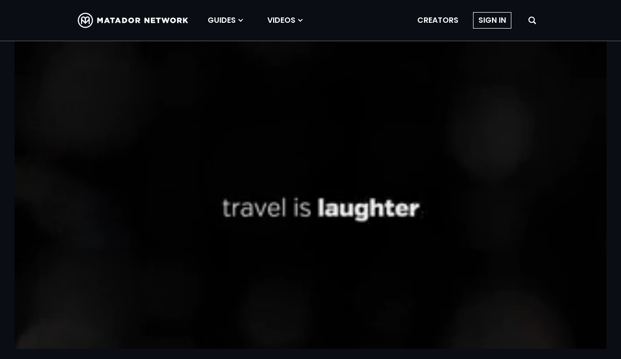

--- FILE ---
content_type: text/vtt
request_url: https://content.jwplatform.com/strips/tkaW0zTj-120.vtt
body_size: 109
content:
WEBVTT

00:00.000 --> 00:02.000
tkaW0zTj-120.jpg#xywh=0,0,120,67

00:02.000 --> 00:04.000
tkaW0zTj-120.jpg#xywh=120,0,120,67

00:04.000 --> 00:06.000
tkaW0zTj-120.jpg#xywh=240,0,120,67

00:06.000 --> 00:08.000
tkaW0zTj-120.jpg#xywh=360,0,120,67

00:08.000 --> 00:10.000
tkaW0zTj-120.jpg#xywh=0,67,120,67

00:10.000 --> 00:12.000
tkaW0zTj-120.jpg#xywh=120,67,120,67

00:12.000 --> 00:14.000
tkaW0zTj-120.jpg#xywh=240,67,120,67

00:14.000 --> 00:16.000
tkaW0zTj-120.jpg#xywh=360,67,120,67

00:16.000 --> 00:18.000
tkaW0zTj-120.jpg#xywh=0,134,120,67

00:18.000 --> 00:20.000
tkaW0zTj-120.jpg#xywh=120,134,120,67

00:20.000 --> 00:22.000
tkaW0zTj-120.jpg#xywh=240,134,120,67

00:22.000 --> 00:24.000
tkaW0zTj-120.jpg#xywh=360,134,120,67

00:24.000 --> 00:26.000
tkaW0zTj-120.jpg#xywh=0,201,120,67

00:26.000 --> 00:28.000
tkaW0zTj-120.jpg#xywh=120,201,120,67

00:28.000 --> 00:30.000
tkaW0zTj-120.jpg#xywh=240,201,120,67

00:30.000 --> 00:32.000
tkaW0zTj-120.jpg#xywh=360,201,120,67

00:32.000 --> 00:34.000
tkaW0zTj-120.jpg#xywh=0,268,120,67

00:34.000 --> 00:36.000
tkaW0zTj-120.jpg#xywh=120,268,120,67

00:36.000 --> 00:38.000
tkaW0zTj-120.jpg#xywh=240,268,120,67

00:38.000 --> 00:40.000
tkaW0zTj-120.jpg#xywh=360,268,120,67

00:40.000 --> 00:42.000
tkaW0zTj-120.jpg#xywh=0,335,120,67

00:42.000 --> 00:44.000
tkaW0zTj-120.jpg#xywh=120,335,120,67

00:44.000 --> 00:46.000
tkaW0zTj-120.jpg#xywh=240,335,120,67

00:46.000 --> 00:48.000
tkaW0zTj-120.jpg#xywh=360,335,120,67

00:48.000 --> 00:50.000
tkaW0zTj-120.jpg#xywh=0,402,120,67

00:50.000 --> 00:52.000
tkaW0zTj-120.jpg#xywh=120,402,120,67

00:52.000 --> 00:54.000
tkaW0zTj-120.jpg#xywh=240,402,120,67

00:54.000 --> 00:56.000
tkaW0zTj-120.jpg#xywh=360,402,120,67

00:56.000 --> 00:58.000
tkaW0zTj-120.jpg#xywh=0,469,120,67

00:58.000 --> 01:00.000
tkaW0zTj-120.jpg#xywh=120,469,120,67

01:00.000 --> 01:02.000
tkaW0zTj-120.jpg#xywh=240,469,120,67

01:02.000 --> 01:04.000
tkaW0zTj-120.jpg#xywh=360,469,120,67

01:04.000 --> 01:06.000
tkaW0zTj-120.jpg#xywh=0,536,120,67

01:06.000 --> 01:08.000
tkaW0zTj-120.jpg#xywh=120,536,120,67

01:08.000 --> 01:10.000
tkaW0zTj-120.jpg#xywh=240,536,120,67

01:10.000 --> 01:12.000
tkaW0zTj-120.jpg#xywh=360,536,120,67

01:12.000 --> 01:14.000
tkaW0zTj-120.jpg#xywh=0,603,120,67

01:14.000 --> 01:16.000
tkaW0zTj-120.jpg#xywh=120,603,120,67

01:16.000 --> 01:18.000
tkaW0zTj-120.jpg#xywh=240,603,120,67

01:18.000 --> 01:20.000
tkaW0zTj-120.jpg#xywh=360,603,120,67

01:20.000 --> 01:22.000
tkaW0zTj-120.jpg#xywh=0,670,120,67

01:22.000 --> 01:24.000
tkaW0zTj-120.jpg#xywh=120,670,120,67

01:24.000 --> 01:26.000
tkaW0zTj-120.jpg#xywh=240,670,120,67

01:26.000 --> 01:27.423
tkaW0zTj-120.jpg#xywh=360,670,120,67



--- FILE ---
content_type: application/javascript
request_url: https://prism.app-us1.com/?a=90963874&u=https%3A%2F%2Fmatadornetwork.com%2Fvideos%2Fhow-to-speak-like-a-kiwi%2F
body_size: 124
content:
window.visitorGlobalObject=window.visitorGlobalObject||window.prismGlobalObject;window.visitorGlobalObject.setVisitorId('71c620b9-1663-4d81-b853-70835e20bc26', '90963874');window.visitorGlobalObject.setWhitelistedServices('tracking', '90963874');